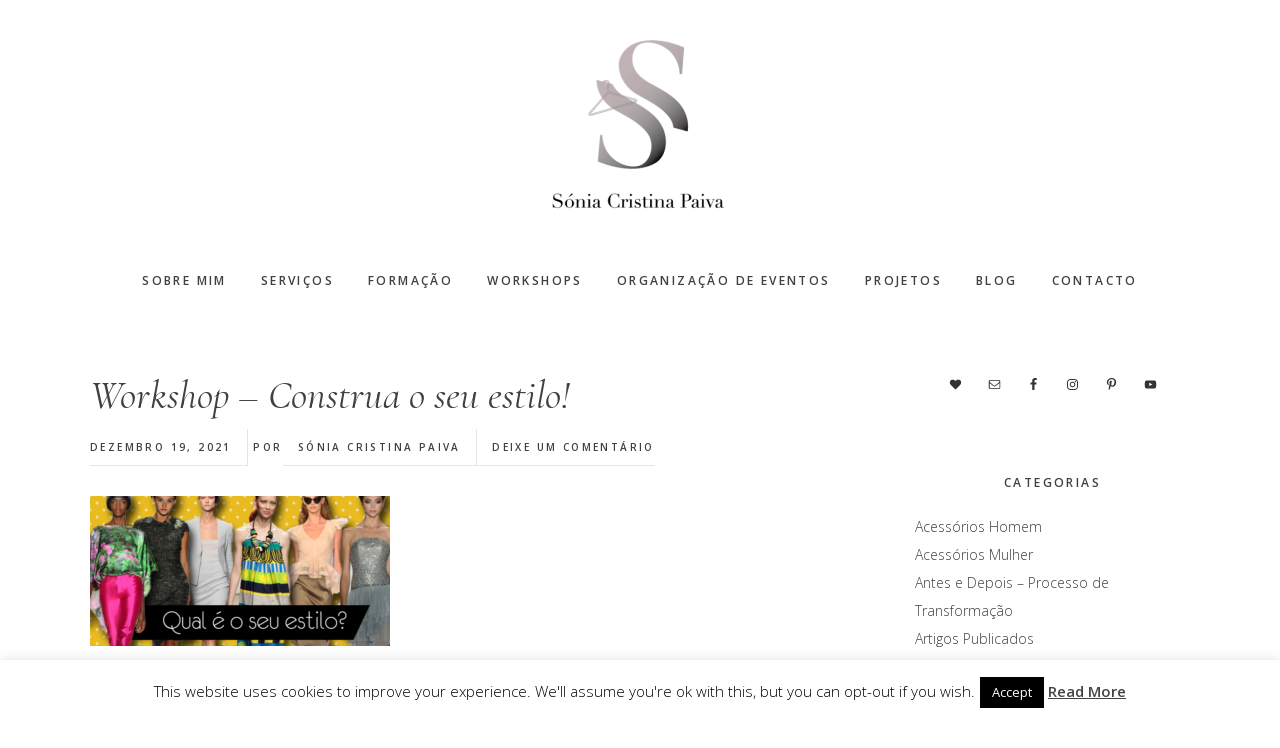

--- FILE ---
content_type: text/html; charset=UTF-8
request_url: https://soniacristinapaiva.com/workshops/estilo-01/
body_size: 13111
content:
<!DOCTYPE html>
<html lang="pt-PT">
<head >
<meta charset="UTF-8" />
<meta name="viewport" content="width=device-width, initial-scale=1" />
<meta name='robots' content='index, follow, max-image-preview:large, max-snippet:-1, max-video-preview:-1' />

	<!-- This site is optimized with the Yoast SEO plugin v26.6 - https://yoast.com/wordpress/plugins/seo/ -->
	<title>Workshop - Construa o seu estilo! - Sónia Cristina Paiva</title><link rel="preload" as="style" href="https://fonts.googleapis.com/css?family=Open%20Sans%3A300%2C400%2C500%2C600%2C700%2C800%7CCormorant%3A400%2C400i%2C700%2C700i%7COpen%20Sans%3A300%2C300i%2C600%2C600i%2C700%2C700i&#038;display=swap" /><link rel="stylesheet" href="https://fonts.googleapis.com/css?family=Open%20Sans%3A300%2C400%2C500%2C600%2C700%2C800%7CCormorant%3A400%2C400i%2C700%2C700i%7COpen%20Sans%3A300%2C300i%2C600%2C600i%2C700%2C700i&#038;display=swap" media="print" onload="this.media='all'" /><noscript><link rel="stylesheet" href="https://fonts.googleapis.com/css?family=Open%20Sans%3A300%2C400%2C500%2C600%2C700%2C800%7CCormorant%3A400%2C400i%2C700%2C700i%7COpen%20Sans%3A300%2C300i%2C600%2C600i%2C700%2C700i&#038;display=swap" /></noscript>
	<link rel="canonical" href="https://soniacristinapaiva.com/workshops/estilo-01/" />
	<meta property="og:locale" content="pt_PT" />
	<meta property="og:type" content="article" />
	<meta property="og:title" content="Workshop - Construa o seu estilo! - Sónia Cristina Paiva" />
	<meta property="og:description" content="Sónia Cristina Paiva" />
	<meta property="og:url" content="https://soniacristinapaiva.com/workshops/estilo-01/" />
	<meta property="og:site_name" content="Sónia Cristina Paiva" />
	<meta property="article:publisher" content="https://www.facebook.com/soniacristinapaivaconsultoraimagem" />
	<meta property="article:modified_time" content="2021-12-20T17:35:29+00:00" />
	<meta property="og:image" content="https://soniacristinapaiva.com/workshops/estilo-01" />
	<meta property="og:image:width" content="640" />
	<meta property="og:image:height" content="320" />
	<meta property="og:image:type" content="image/png" />
	<meta name="twitter:card" content="summary_large_image" />
	<script type="application/ld+json" class="yoast-schema-graph">{"@context":"https://schema.org","@graph":[{"@type":"WebPage","@id":"https://soniacristinapaiva.com/workshops/estilo-01/","url":"https://soniacristinapaiva.com/workshops/estilo-01/","name":"Workshop - Construa o seu estilo! - Sónia Cristina Paiva","isPartOf":{"@id":"https://soniacristinapaiva.com/#website"},"primaryImageOfPage":{"@id":"https://soniacristinapaiva.com/workshops/estilo-01/#primaryimage"},"image":{"@id":"https://soniacristinapaiva.com/workshops/estilo-01/#primaryimage"},"thumbnailUrl":"https://soniacristinapaiva.com/wpson/wp-content/uploads/2021/12/estilo-01.png","datePublished":"2021-12-19T23:16:01+00:00","dateModified":"2021-12-20T17:35:29+00:00","breadcrumb":{"@id":"https://soniacristinapaiva.com/workshops/estilo-01/#breadcrumb"},"inLanguage":"pt-PT","potentialAction":[{"@type":"ReadAction","target":["https://soniacristinapaiva.com/workshops/estilo-01/"]}]},{"@type":"ImageObject","inLanguage":"pt-PT","@id":"https://soniacristinapaiva.com/workshops/estilo-01/#primaryimage","url":"https://soniacristinapaiva.com/wpson/wp-content/uploads/2021/12/estilo-01.png","contentUrl":"https://soniacristinapaiva.com/wpson/wp-content/uploads/2021/12/estilo-01.png","width":640,"height":320},{"@type":"BreadcrumbList","@id":"https://soniacristinapaiva.com/workshops/estilo-01/#breadcrumb","itemListElement":[{"@type":"ListItem","position":1,"name":"Início","item":"https://soniacristinapaiva.com/"},{"@type":"ListItem","position":2,"name":"Workshops","item":"https://soniacristinapaiva.com/workshops/"},{"@type":"ListItem","position":3,"name":"Workshop &#8211; Construa o seu estilo!"}]},{"@type":"WebSite","@id":"https://soniacristinapaiva.com/#website","url":"https://soniacristinapaiva.com/","name":"Sónia Cristina Paiva","description":"Consultoria de Imagem e Marketing Pessoal","potentialAction":[{"@type":"SearchAction","target":{"@type":"EntryPoint","urlTemplate":"https://soniacristinapaiva.com/?s={search_term_string}"},"query-input":{"@type":"PropertyValueSpecification","valueRequired":true,"valueName":"search_term_string"}}],"inLanguage":"pt-PT"}]}</script>
	<!-- / Yoast SEO plugin. -->


<link rel='dns-prefetch' href='//www.googletagmanager.com' />
<link rel='dns-prefetch' href='//code.ionicframework.com' />
<link rel='dns-prefetch' href='//fonts.googleapis.com' />
<link href='https://fonts.gstatic.com' crossorigin rel='preconnect' />
<link rel="alternate" type="application/rss+xml" title="Sónia Cristina Paiva &raquo; Feed" href="https://soniacristinapaiva.com/feed/" />
<link rel="alternate" type="application/rss+xml" title="Sónia Cristina Paiva &raquo; Feed de comentários" href="https://soniacristinapaiva.com/comments/feed/" />
<link rel="alternate" type="application/rss+xml" title="Feed de comentários de Sónia Cristina Paiva &raquo; Workshop &#8211; Construa o seu estilo!" href="https://soniacristinapaiva.com/workshops/estilo-01/feed/" />
<link rel="alternate" title="oEmbed (JSON)" type="application/json+oembed" href="https://soniacristinapaiva.com/wp-json/oembed/1.0/embed?url=https%3A%2F%2Fsoniacristinapaiva.com%2Fworkshops%2Festilo-01%2F" />
<link rel="alternate" title="oEmbed (XML)" type="text/xml+oembed" href="https://soniacristinapaiva.com/wp-json/oembed/1.0/embed?url=https%3A%2F%2Fsoniacristinapaiva.com%2Fworkshops%2Festilo-01%2F&#038;format=xml" />
<style id='wp-img-auto-sizes-contain-inline-css' type='text/css'>
img:is([sizes=auto i],[sizes^="auto," i]){contain-intrinsic-size:3000px 1500px}
/*# sourceURL=wp-img-auto-sizes-contain-inline-css */
</style>

<link rel='stylesheet' id='twb-global-css' href='https://soniacristinapaiva.com/wpson/wp-content/plugins/wd-instagram-feed/booster/assets/css/global.css?ver=1.0.0' type='text/css' media='all' />
<link rel='stylesheet' id='genesis-simple-share-plugin-css-css' href='https://soniacristinapaiva.com/wpson/wp-content/plugins/genesis-simple-share/assets/css/share.min.css?ver=0.1.0' type='text/css' media='all' />
<link rel='stylesheet' id='genesis-simple-share-genericons-css-css' href='https://soniacristinapaiva.com/wpson/wp-content/plugins/genesis-simple-share/assets/css/genericons.min.css?ver=0.1.0' type='text/css' media='all' />
<link rel='stylesheet' id='gallery-pro-css' href='https://soniacristinapaiva.com/wpson/wp-content/themes/gallery-pro/style.css?ver=1.1' type='text/css' media='all' />
<style id='wp-emoji-styles-inline-css' type='text/css'>

	img.wp-smiley, img.emoji {
		display: inline !important;
		border: none !important;
		box-shadow: none !important;
		height: 1em !important;
		width: 1em !important;
		margin: 0 0.07em !important;
		vertical-align: -0.1em !important;
		background: none !important;
		padding: 0 !important;
	}
/*# sourceURL=wp-emoji-styles-inline-css */
</style>
<style id='wp-block-library-inline-css' type='text/css'>
:root{--wp-block-synced-color:#7a00df;--wp-block-synced-color--rgb:122,0,223;--wp-bound-block-color:var(--wp-block-synced-color);--wp-editor-canvas-background:#ddd;--wp-admin-theme-color:#007cba;--wp-admin-theme-color--rgb:0,124,186;--wp-admin-theme-color-darker-10:#006ba1;--wp-admin-theme-color-darker-10--rgb:0,107,160.5;--wp-admin-theme-color-darker-20:#005a87;--wp-admin-theme-color-darker-20--rgb:0,90,135;--wp-admin-border-width-focus:2px}@media (min-resolution:192dpi){:root{--wp-admin-border-width-focus:1.5px}}.wp-element-button{cursor:pointer}:root .has-very-light-gray-background-color{background-color:#eee}:root .has-very-dark-gray-background-color{background-color:#313131}:root .has-very-light-gray-color{color:#eee}:root .has-very-dark-gray-color{color:#313131}:root .has-vivid-green-cyan-to-vivid-cyan-blue-gradient-background{background:linear-gradient(135deg,#00d084,#0693e3)}:root .has-purple-crush-gradient-background{background:linear-gradient(135deg,#34e2e4,#4721fb 50%,#ab1dfe)}:root .has-hazy-dawn-gradient-background{background:linear-gradient(135deg,#faaca8,#dad0ec)}:root .has-subdued-olive-gradient-background{background:linear-gradient(135deg,#fafae1,#67a671)}:root .has-atomic-cream-gradient-background{background:linear-gradient(135deg,#fdd79a,#004a59)}:root .has-nightshade-gradient-background{background:linear-gradient(135deg,#330968,#31cdcf)}:root .has-midnight-gradient-background{background:linear-gradient(135deg,#020381,#2874fc)}:root{--wp--preset--font-size--normal:16px;--wp--preset--font-size--huge:42px}.has-regular-font-size{font-size:1em}.has-larger-font-size{font-size:2.625em}.has-normal-font-size{font-size:var(--wp--preset--font-size--normal)}.has-huge-font-size{font-size:var(--wp--preset--font-size--huge)}.has-text-align-center{text-align:center}.has-text-align-left{text-align:left}.has-text-align-right{text-align:right}.has-fit-text{white-space:nowrap!important}#end-resizable-editor-section{display:none}.aligncenter{clear:both}.items-justified-left{justify-content:flex-start}.items-justified-center{justify-content:center}.items-justified-right{justify-content:flex-end}.items-justified-space-between{justify-content:space-between}.screen-reader-text{border:0;clip-path:inset(50%);height:1px;margin:-1px;overflow:hidden;padding:0;position:absolute;width:1px;word-wrap:normal!important}.screen-reader-text:focus{background-color:#ddd;clip-path:none;color:#444;display:block;font-size:1em;height:auto;left:5px;line-height:normal;padding:15px 23px 14px;text-decoration:none;top:5px;width:auto;z-index:100000}html :where(.has-border-color){border-style:solid}html :where([style*=border-top-color]){border-top-style:solid}html :where([style*=border-right-color]){border-right-style:solid}html :where([style*=border-bottom-color]){border-bottom-style:solid}html :where([style*=border-left-color]){border-left-style:solid}html :where([style*=border-width]){border-style:solid}html :where([style*=border-top-width]){border-top-style:solid}html :where([style*=border-right-width]){border-right-style:solid}html :where([style*=border-bottom-width]){border-bottom-style:solid}html :where([style*=border-left-width]){border-left-style:solid}html :where(img[class*=wp-image-]){height:auto;max-width:100%}:where(figure){margin:0 0 1em}html :where(.is-position-sticky){--wp-admin--admin-bar--position-offset:var(--wp-admin--admin-bar--height,0px)}@media screen and (max-width:600px){html :where(.is-position-sticky){--wp-admin--admin-bar--position-offset:0px}}

/*# sourceURL=wp-block-library-inline-css */
</style><style id='global-styles-inline-css' type='text/css'>
:root{--wp--preset--aspect-ratio--square: 1;--wp--preset--aspect-ratio--4-3: 4/3;--wp--preset--aspect-ratio--3-4: 3/4;--wp--preset--aspect-ratio--3-2: 3/2;--wp--preset--aspect-ratio--2-3: 2/3;--wp--preset--aspect-ratio--16-9: 16/9;--wp--preset--aspect-ratio--9-16: 9/16;--wp--preset--color--black: #000000;--wp--preset--color--cyan-bluish-gray: #abb8c3;--wp--preset--color--white: #ffffff;--wp--preset--color--pale-pink: #f78da7;--wp--preset--color--vivid-red: #cf2e2e;--wp--preset--color--luminous-vivid-orange: #ff6900;--wp--preset--color--luminous-vivid-amber: #fcb900;--wp--preset--color--light-green-cyan: #7bdcb5;--wp--preset--color--vivid-green-cyan: #00d084;--wp--preset--color--pale-cyan-blue: #8ed1fc;--wp--preset--color--vivid-cyan-blue: #0693e3;--wp--preset--color--vivid-purple: #9b51e0;--wp--preset--gradient--vivid-cyan-blue-to-vivid-purple: linear-gradient(135deg,rgb(6,147,227) 0%,rgb(155,81,224) 100%);--wp--preset--gradient--light-green-cyan-to-vivid-green-cyan: linear-gradient(135deg,rgb(122,220,180) 0%,rgb(0,208,130) 100%);--wp--preset--gradient--luminous-vivid-amber-to-luminous-vivid-orange: linear-gradient(135deg,rgb(252,185,0) 0%,rgb(255,105,0) 100%);--wp--preset--gradient--luminous-vivid-orange-to-vivid-red: linear-gradient(135deg,rgb(255,105,0) 0%,rgb(207,46,46) 100%);--wp--preset--gradient--very-light-gray-to-cyan-bluish-gray: linear-gradient(135deg,rgb(238,238,238) 0%,rgb(169,184,195) 100%);--wp--preset--gradient--cool-to-warm-spectrum: linear-gradient(135deg,rgb(74,234,220) 0%,rgb(151,120,209) 20%,rgb(207,42,186) 40%,rgb(238,44,130) 60%,rgb(251,105,98) 80%,rgb(254,248,76) 100%);--wp--preset--gradient--blush-light-purple: linear-gradient(135deg,rgb(255,206,236) 0%,rgb(152,150,240) 100%);--wp--preset--gradient--blush-bordeaux: linear-gradient(135deg,rgb(254,205,165) 0%,rgb(254,45,45) 50%,rgb(107,0,62) 100%);--wp--preset--gradient--luminous-dusk: linear-gradient(135deg,rgb(255,203,112) 0%,rgb(199,81,192) 50%,rgb(65,88,208) 100%);--wp--preset--gradient--pale-ocean: linear-gradient(135deg,rgb(255,245,203) 0%,rgb(182,227,212) 50%,rgb(51,167,181) 100%);--wp--preset--gradient--electric-grass: linear-gradient(135deg,rgb(202,248,128) 0%,rgb(113,206,126) 100%);--wp--preset--gradient--midnight: linear-gradient(135deg,rgb(2,3,129) 0%,rgb(40,116,252) 100%);--wp--preset--font-size--small: 13px;--wp--preset--font-size--medium: 20px;--wp--preset--font-size--large: 36px;--wp--preset--font-size--x-large: 42px;--wp--preset--spacing--20: 0.44rem;--wp--preset--spacing--30: 0.67rem;--wp--preset--spacing--40: 1rem;--wp--preset--spacing--50: 1.5rem;--wp--preset--spacing--60: 2.25rem;--wp--preset--spacing--70: 3.38rem;--wp--preset--spacing--80: 5.06rem;--wp--preset--shadow--natural: 6px 6px 9px rgba(0, 0, 0, 0.2);--wp--preset--shadow--deep: 12px 12px 50px rgba(0, 0, 0, 0.4);--wp--preset--shadow--sharp: 6px 6px 0px rgba(0, 0, 0, 0.2);--wp--preset--shadow--outlined: 6px 6px 0px -3px rgb(255, 255, 255), 6px 6px rgb(0, 0, 0);--wp--preset--shadow--crisp: 6px 6px 0px rgb(0, 0, 0);}:where(.is-layout-flex){gap: 0.5em;}:where(.is-layout-grid){gap: 0.5em;}body .is-layout-flex{display: flex;}.is-layout-flex{flex-wrap: wrap;align-items: center;}.is-layout-flex > :is(*, div){margin: 0;}body .is-layout-grid{display: grid;}.is-layout-grid > :is(*, div){margin: 0;}:where(.wp-block-columns.is-layout-flex){gap: 2em;}:where(.wp-block-columns.is-layout-grid){gap: 2em;}:where(.wp-block-post-template.is-layout-flex){gap: 1.25em;}:where(.wp-block-post-template.is-layout-grid){gap: 1.25em;}.has-black-color{color: var(--wp--preset--color--black) !important;}.has-cyan-bluish-gray-color{color: var(--wp--preset--color--cyan-bluish-gray) !important;}.has-white-color{color: var(--wp--preset--color--white) !important;}.has-pale-pink-color{color: var(--wp--preset--color--pale-pink) !important;}.has-vivid-red-color{color: var(--wp--preset--color--vivid-red) !important;}.has-luminous-vivid-orange-color{color: var(--wp--preset--color--luminous-vivid-orange) !important;}.has-luminous-vivid-amber-color{color: var(--wp--preset--color--luminous-vivid-amber) !important;}.has-light-green-cyan-color{color: var(--wp--preset--color--light-green-cyan) !important;}.has-vivid-green-cyan-color{color: var(--wp--preset--color--vivid-green-cyan) !important;}.has-pale-cyan-blue-color{color: var(--wp--preset--color--pale-cyan-blue) !important;}.has-vivid-cyan-blue-color{color: var(--wp--preset--color--vivid-cyan-blue) !important;}.has-vivid-purple-color{color: var(--wp--preset--color--vivid-purple) !important;}.has-black-background-color{background-color: var(--wp--preset--color--black) !important;}.has-cyan-bluish-gray-background-color{background-color: var(--wp--preset--color--cyan-bluish-gray) !important;}.has-white-background-color{background-color: var(--wp--preset--color--white) !important;}.has-pale-pink-background-color{background-color: var(--wp--preset--color--pale-pink) !important;}.has-vivid-red-background-color{background-color: var(--wp--preset--color--vivid-red) !important;}.has-luminous-vivid-orange-background-color{background-color: var(--wp--preset--color--luminous-vivid-orange) !important;}.has-luminous-vivid-amber-background-color{background-color: var(--wp--preset--color--luminous-vivid-amber) !important;}.has-light-green-cyan-background-color{background-color: var(--wp--preset--color--light-green-cyan) !important;}.has-vivid-green-cyan-background-color{background-color: var(--wp--preset--color--vivid-green-cyan) !important;}.has-pale-cyan-blue-background-color{background-color: var(--wp--preset--color--pale-cyan-blue) !important;}.has-vivid-cyan-blue-background-color{background-color: var(--wp--preset--color--vivid-cyan-blue) !important;}.has-vivid-purple-background-color{background-color: var(--wp--preset--color--vivid-purple) !important;}.has-black-border-color{border-color: var(--wp--preset--color--black) !important;}.has-cyan-bluish-gray-border-color{border-color: var(--wp--preset--color--cyan-bluish-gray) !important;}.has-white-border-color{border-color: var(--wp--preset--color--white) !important;}.has-pale-pink-border-color{border-color: var(--wp--preset--color--pale-pink) !important;}.has-vivid-red-border-color{border-color: var(--wp--preset--color--vivid-red) !important;}.has-luminous-vivid-orange-border-color{border-color: var(--wp--preset--color--luminous-vivid-orange) !important;}.has-luminous-vivid-amber-border-color{border-color: var(--wp--preset--color--luminous-vivid-amber) !important;}.has-light-green-cyan-border-color{border-color: var(--wp--preset--color--light-green-cyan) !important;}.has-vivid-green-cyan-border-color{border-color: var(--wp--preset--color--vivid-green-cyan) !important;}.has-pale-cyan-blue-border-color{border-color: var(--wp--preset--color--pale-cyan-blue) !important;}.has-vivid-cyan-blue-border-color{border-color: var(--wp--preset--color--vivid-cyan-blue) !important;}.has-vivid-purple-border-color{border-color: var(--wp--preset--color--vivid-purple) !important;}.has-vivid-cyan-blue-to-vivid-purple-gradient-background{background: var(--wp--preset--gradient--vivid-cyan-blue-to-vivid-purple) !important;}.has-light-green-cyan-to-vivid-green-cyan-gradient-background{background: var(--wp--preset--gradient--light-green-cyan-to-vivid-green-cyan) !important;}.has-luminous-vivid-amber-to-luminous-vivid-orange-gradient-background{background: var(--wp--preset--gradient--luminous-vivid-amber-to-luminous-vivid-orange) !important;}.has-luminous-vivid-orange-to-vivid-red-gradient-background{background: var(--wp--preset--gradient--luminous-vivid-orange-to-vivid-red) !important;}.has-very-light-gray-to-cyan-bluish-gray-gradient-background{background: var(--wp--preset--gradient--very-light-gray-to-cyan-bluish-gray) !important;}.has-cool-to-warm-spectrum-gradient-background{background: var(--wp--preset--gradient--cool-to-warm-spectrum) !important;}.has-blush-light-purple-gradient-background{background: var(--wp--preset--gradient--blush-light-purple) !important;}.has-blush-bordeaux-gradient-background{background: var(--wp--preset--gradient--blush-bordeaux) !important;}.has-luminous-dusk-gradient-background{background: var(--wp--preset--gradient--luminous-dusk) !important;}.has-pale-ocean-gradient-background{background: var(--wp--preset--gradient--pale-ocean) !important;}.has-electric-grass-gradient-background{background: var(--wp--preset--gradient--electric-grass) !important;}.has-midnight-gradient-background{background: var(--wp--preset--gradient--midnight) !important;}.has-small-font-size{font-size: var(--wp--preset--font-size--small) !important;}.has-medium-font-size{font-size: var(--wp--preset--font-size--medium) !important;}.has-large-font-size{font-size: var(--wp--preset--font-size--large) !important;}.has-x-large-font-size{font-size: var(--wp--preset--font-size--x-large) !important;}
/*# sourceURL=global-styles-inline-css */
</style>

<style id='classic-theme-styles-inline-css' type='text/css'>
/*! This file is auto-generated */
.wp-block-button__link{color:#fff;background-color:#32373c;border-radius:9999px;box-shadow:none;text-decoration:none;padding:calc(.667em + 2px) calc(1.333em + 2px);font-size:1.125em}.wp-block-file__button{background:#32373c;color:#fff;text-decoration:none}
/*# sourceURL=/wp-includes/css/classic-themes.min.css */
</style>
<link rel='stylesheet' id='cookie-law-info-css' href='https://soniacristinapaiva.com/wpson/wp-content/plugins/cookie-law-info/legacy/public/css/cookie-law-info-public.css?ver=3.3.9.1' type='text/css' media='all' />
<link rel='stylesheet' id='cookie-law-info-gdpr-css' href='https://soniacristinapaiva.com/wpson/wp-content/plugins/cookie-law-info/legacy/public/css/cookie-law-info-gdpr.css?ver=3.3.9.1' type='text/css' media='all' />
<link rel='stylesheet' id='ionicons-css' href='//code.ionicframework.com/ionicons/2.0.1/css/ionicons.min.css?ver=1.1' type='text/css' media='all' />

<link rel='stylesheet' id='simple-social-icons-font-css' href='https://soniacristinapaiva.com/wpson/wp-content/plugins/simple-social-icons/css/style.css?ver=4.0.0' type='text/css' media='all' />
<link rel='stylesheet' id='jmig_stylesheet_layout-css' href='https://soniacristinapaiva.com/wpson/wp-content/plugins/jquery-masonry-image-gallery/styles/jmig-masonry-layout.css?ver=3.0.2' type='text/css' media='all' />
<link rel='stylesheet' id='jmig_stylesheet-css' href='https://soniacristinapaiva.com/wpson/wp-content/plugins/jquery-masonry-image-gallery/styles/jmig-masonry-v3-animation.css?ver=3.0.2' type='text/css' media='all' />
<style id='jmig_stylesheet-inline-css' type='text/css'>
.gallery-item:not(.emoji), .gallery-item img:not(.emoji), gallery-item a:not(.emoji) { width: 150px !important; max-width: 150px !important; min-width: 150px !important; }
.gallery-item {margin: 1px !important}
/*# sourceURL=jmig_stylesheet-inline-css */
</style>
<link rel='stylesheet' id='jmig_captions-css' href='https://soniacristinapaiva.com/wpson/wp-content/plugins/jquery-masonry-image-gallery/styles/jmig-maosnry-v3-captions.css?ver=3.0.2' type='text/css' media='all' />
<script type="text/javascript" src="https://soniacristinapaiva.com/wpson/wp-includes/js/jquery/jquery.min.js?ver=3.7.1" id="jquery-core-js"></script>
<script type="text/javascript" src="https://soniacristinapaiva.com/wpson/wp-includes/js/jquery/jquery-migrate.min.js?ver=3.4.1" id="jquery-migrate-js"></script>
<script type="text/javascript" src="https://soniacristinapaiva.com/wpson/wp-content/plugins/wd-instagram-feed/booster/assets/js/circle-progress.js?ver=1.2.2" id="twb-circle-js"></script>
<script type="text/javascript" id="twb-global-js-extra">
/* <![CDATA[ */
var twb = {"nonce":"5a708c2cd9","ajax_url":"https://soniacristinapaiva.com/wpson/wp-admin/admin-ajax.php","plugin_url":"https://soniacristinapaiva.com/wpson/wp-content/plugins/wd-instagram-feed/booster","href":"https://soniacristinapaiva.com/wpson/wp-admin/admin.php?page=twb_instagram-feed"};
var twb = {"nonce":"5a708c2cd9","ajax_url":"https://soniacristinapaiva.com/wpson/wp-admin/admin-ajax.php","plugin_url":"https://soniacristinapaiva.com/wpson/wp-content/plugins/wd-instagram-feed/booster","href":"https://soniacristinapaiva.com/wpson/wp-admin/admin.php?page=twb_instagram-feed"};
//# sourceURL=twb-global-js-extra
/* ]]> */
</script>
<script type="text/javascript" src="https://soniacristinapaiva.com/wpson/wp-content/plugins/wd-instagram-feed/booster/assets/js/global.js?ver=1.0.0" id="twb-global-js"></script>
<script type="text/javascript" src="https://soniacristinapaiva.com/wpson/wp-content/plugins/genesis-simple-share/assets/js/sharrre/jquery.sharrre.min.js?ver=0.1.0" id="genesis-simple-share-plugin-js-js"></script>
<script type="text/javascript" src="https://soniacristinapaiva.com/wpson/wp-content/plugins/genesis-simple-share/assets/js/waypoints.min.js?ver=0.1.0" id="genesis-simple-share-waypoint-js-js"></script>
<script type="text/javascript" id="cookie-law-info-js-extra">
/* <![CDATA[ */
var Cli_Data = {"nn_cookie_ids":[],"cookielist":[],"non_necessary_cookies":[],"ccpaEnabled":"","ccpaRegionBased":"","ccpaBarEnabled":"","strictlyEnabled":["necessary","obligatoire"],"ccpaType":"gdpr","js_blocking":"","custom_integration":"","triggerDomRefresh":"","secure_cookies":""};
var cli_cookiebar_settings = {"animate_speed_hide":"500","animate_speed_show":"500","background":"#fff","border":"#444","border_on":"","button_1_button_colour":"#000","button_1_button_hover":"#000000","button_1_link_colour":"#fff","button_1_as_button":"1","button_1_new_win":"","button_2_button_colour":"#333","button_2_button_hover":"#292929","button_2_link_colour":"#444","button_2_as_button":"","button_2_hidebar":"","button_3_button_colour":"#000","button_3_button_hover":"#000000","button_3_link_colour":"#fff","button_3_as_button":"1","button_3_new_win":"","button_4_button_colour":"#000","button_4_button_hover":"#000000","button_4_link_colour":"#fff","button_4_as_button":"1","button_7_button_colour":"#61a229","button_7_button_hover":"#4e8221","button_7_link_colour":"#fff","button_7_as_button":"1","button_7_new_win":"","font_family":"inherit","header_fix":"","notify_animate_hide":"1","notify_animate_show":"","notify_div_id":"#cookie-law-info-bar","notify_position_horizontal":"right","notify_position_vertical":"bottom","scroll_close":"","scroll_close_reload":"","accept_close_reload":"","reject_close_reload":"","showagain_tab":"1","showagain_background":"#fff","showagain_border":"#000","showagain_div_id":"#cookie-law-info-again","showagain_x_position":"100px","text":"#000","show_once_yn":"","show_once":"10000","logging_on":"","as_popup":"","popup_overlay":"1","bar_heading_text":"","cookie_bar_as":"banner","popup_showagain_position":"bottom-right","widget_position":"left"};
var log_object = {"ajax_url":"https://soniacristinapaiva.com/wpson/wp-admin/admin-ajax.php"};
//# sourceURL=cookie-law-info-js-extra
/* ]]> */
</script>
<script type="text/javascript" src="https://soniacristinapaiva.com/wpson/wp-content/plugins/cookie-law-info/legacy/public/js/cookie-law-info-public.js?ver=3.3.9.1" id="cookie-law-info-js"></script>
<script type="text/javascript" src="https://soniacristinapaiva.com/wpson/wp-content/themes/gallery-pro/js/jquery.fitvids.js?ver=1.1" id="fitvids-js"></script>
<script type="text/javascript" src="https://soniacristinapaiva.com/wpson/wp-content/themes/gallery-pro/js/global.js?ver=1.1" id="bbs-global-js"></script>
<script type="text/javascript" src="https://soniacristinapaiva.com/wpson/wp-content/themes/gallery-pro/js/headhesive.min.js?ver=1.1" id="bbs-headhesive-js"></script>
<script type="text/javascript" src="https://soniacristinapaiva.com/wpson/wp-content/themes/gallery-pro/js/responsive-menu.js?ver=1.1" id="bbs-responsive-menu-js"></script>

<!-- Google tag (gtag.js) snippet added by Site Kit -->
<!-- Google Analytics snippet added by Site Kit -->
<script type="text/javascript" src="https://www.googletagmanager.com/gtag/js?id=G-NYX1FRB70E" id="google_gtagjs-js" async></script>
<script type="text/javascript" id="google_gtagjs-js-after">
/* <![CDATA[ */
window.dataLayer = window.dataLayer || [];function gtag(){dataLayer.push(arguments);}
gtag("set","linker",{"domains":["soniacristinapaiva.com"]});
gtag("js", new Date());
gtag("set", "developer_id.dZTNiMT", true);
gtag("config", "G-NYX1FRB70E");
//# sourceURL=google_gtagjs-js-after
/* ]]> */
</script>
<link rel="https://api.w.org/" href="https://soniacristinapaiva.com/wp-json/" /><link rel="alternate" title="JSON" type="application/json" href="https://soniacristinapaiva.com/wp-json/wp/v2/media/4612" /><link rel="EditURI" type="application/rsd+xml" title="RSD" href="https://soniacristinapaiva.com/wpson/xmlrpc.php?rsd" />
<meta name="generator" content="WordPress 6.9" />
<link rel='shortlink' href='https://soniacristinapaiva.com/?p=4612' />
<meta name="generator" content="Site Kit by Google 1.168.0" /><link rel="icon" href="https://soniacristinapaiva.com/wpson/wp-content/themes/genesis/images/favicon.ico" />
<link rel="pingback" href="https://soniacristinapaiva.com/wpson/xmlrpc.php" />
<script>
  (function(i,s,o,g,r,a,m){i['GoogleAnalyticsObject']=r;i[r]=i[r]||function(){
  (i[r].q=i[r].q||[]).push(arguments)},i[r].l=1*new Date();a=s.createElement(o),
  m=s.getElementsByTagName(o)[0];a.async=1;a.src=g;m.parentNode.insertBefore(a,m)
  })(window,document,'script','https://www.google-analytics.com/analytics.js','ga');

  ga('create', 'UA-91889556-1', 'auto');
  ga('send', 'pageview');

</script><style type="text/css">.site-title a { background: url(https://soniacristinapaiva.com/wpson/wp-content/uploads/2018/08/cropped-scplogo.png) no-repeat !important; }</style>

<!-- Google AdSense meta tags added by Site Kit -->
<meta name="google-adsense-platform-account" content="ca-host-pub-2644536267352236">
<meta name="google-adsense-platform-domain" content="sitekit.withgoogle.com">
<!-- End Google AdSense meta tags added by Site Kit -->
<noscript><style id="rocket-lazyload-nojs-css">.rll-youtube-player, [data-lazy-src]{display:none !important;}</style></noscript></head>
<body class="attachment wp-singular attachment-template-default attachmentid-4612 attachment-png wp-theme-genesis wp-child-theme-gallery-pro custom-header header-image header-full-width content-sidebar genesis-breadcrumbs-hidden genesis-footer-widgets-visible"><div class="site-container"><ul class="genesis-skip-link"><li><a href="#genesis-content" class="screen-reader-shortcut"> Skip to main content</a></li><li><a href="#genesis-sidebar-primary" class="screen-reader-shortcut"> Saltar para a barra lateral principal</a></li><li><a href="#genesis-footer-widgets" class="screen-reader-shortcut"> Saltar para o rodapé</a></li></ul><header class="site-header"><div class="wrap"><div class="title-area"><p class="site-title"><a href="https://soniacristinapaiva.com/">Sónia Cristina Paiva</a></p></div><nav class="nav-secondary" aria-label="Secondary"><div class="wrap"><ul id="menu-menu-principal" class="menu genesis-nav-menu menu-secondary js-superfish"><li id="menu-item-619" class="menu-item menu-item-type-post_type menu-item-object-page menu-item-619"><a href="https://soniacristinapaiva.com/sobre-mim/"><span >Sobre mim</span></a></li>
<li id="menu-item-647" class="menu-item menu-item-type-post_type menu-item-object-page menu-item-has-children menu-item-647"><a href="https://soniacristinapaiva.com/servicos/"><span >Serviços</span></a>
<ul class="sub-menu">
	<li id="menu-item-857" class="menu-item menu-item-type-post_type menu-item-object-page menu-item-857"><a href="https://soniacristinapaiva.com/consultoria-imagem-homem/"><span >Consultoria de Imagem – Homem</span></a></li>
	<li id="menu-item-856" class="menu-item menu-item-type-post_type menu-item-object-page menu-item-856"><a href="https://soniacristinapaiva.com/consultoria-imagem-mulher/"><span >Consultoria de Imagem – Mulher</span></a></li>
	<li id="menu-item-2285" class="menu-item menu-item-type-post_type menu-item-object-page menu-item-2285"><a href="https://soniacristinapaiva.com/consultoria-imagem-atendimento-online/"><span >Consultoria de Imagem – Atendimento Online</span></a></li>
	<li id="menu-item-3922" class="menu-item menu-item-type-post_type menu-item-object-page menu-item-3922"><a href="https://soniacristinapaiva.com/analise-de-coloracao-pessoal-e-morfologia-facial/"><span >Análise de Coloração Pessoal e Morfologia Facial</span></a></li>
	<li id="menu-item-854" class="menu-item menu-item-type-post_type menu-item-object-page menu-item-854"><a href="https://soniacristinapaiva.com/organizacao-de-guarda-roupa/"><span >Organização de Guarda Roupa</span></a></li>
	<li id="menu-item-855" class="menu-item menu-item-type-post_type menu-item-object-page menu-item-855"><a href="https://soniacristinapaiva.com/personal-shopper/"><span >Personal Shopper</span></a></li>
	<li id="menu-item-1816" class="menu-item menu-item-type-post_type menu-item-object-page menu-item-1816"><a href="https://soniacristinapaiva.com/consultoria-imagem-contexto-trabalho/"><span >Consultoria de Imagem em contexto de trabalho</span></a></li>
	<li id="menu-item-4882" class="menu-item menu-item-type-post_type menu-item-object-page menu-item-4882"><a href="https://soniacristinapaiva.com/servicos-styling/"><span >Serviços de Styling</span></a></li>
	<li id="menu-item-1860" class="menu-item menu-item-type-post_type menu-item-object-page menu-item-1860"><a href="https://soniacristinapaiva.com/ocasioes-especiais/"><span >Ocasiões Especiais</span></a></li>
	<li id="menu-item-2103" class="menu-item menu-item-type-post_type menu-item-object-page menu-item-2103"><a href="https://soniacristinapaiva.com/private-sales-consultoria-de-imagem/"><span >Private Sales</span></a></li>
</ul>
</li>
<li id="menu-item-3654" class="menu-item menu-item-type-post_type menu-item-object-page menu-item-has-children menu-item-3654"><a href="https://soniacristinapaiva.com/formacao-2/"><span >Formação</span></a>
<ul class="sub-menu">
	<li id="menu-item-2409" class="menu-item menu-item-type-post_type menu-item-object-page menu-item-2409"><a href="https://soniacristinapaiva.com/consultoria-em-marketing-pessoal/"><span >Consultoria em Marketing Pessoal</span></a></li>
	<li id="menu-item-2318" class="menu-item menu-item-type-post_type menu-item-object-page menu-item-2318"><a href="https://soniacristinapaiva.com/estrategias-de-coaching-e-marketing-pessoal-aplicadas-na-gestao-de-imagem-planeamento-de-carreira-e-posicionamento/"><span >Estratégias de coaching e marketing pessoal aplicadas na gestão da imagem, planeamento de carreira e posicionamento</span></a></li>
	<li id="menu-item-4598" class="menu-item menu-item-type-post_type menu-item-object-page menu-item-4598"><a href="https://soniacristinapaiva.com/imagem-protocolo-e-organizacao-de-eventos/"><span >Imagem, Protocolo e Organização de Eventos</span></a></li>
	<li id="menu-item-3645" class="menu-item menu-item-type-post_type menu-item-object-page menu-item-3645"><a href="https://soniacristinapaiva.com/formacao/"><span >Formação para Gerentes, Lojistas ou Equipa de Vendas</span></a></li>
</ul>
</li>
<li id="menu-item-4627" class="menu-item menu-item-type-post_type menu-item-object-page menu-item-4627"><a href="https://soniacristinapaiva.com/workshops/"><span >Workshops</span></a></li>
<li id="menu-item-5075" class="menu-item menu-item-type-post_type menu-item-object-page menu-item-5075"><a href="https://soniacristinapaiva.com/organizacao-de-eventos/"><span >Organização de Eventos</span></a></li>
<li id="menu-item-4790" class="menu-item menu-item-type-post_type menu-item-object-page menu-item-4790"><a href="https://soniacristinapaiva.com/creative-ideas/"><span >Projetos</span></a></li>
<li id="menu-item-620" class="menu-item menu-item-type-post_type menu-item-object-page menu-item-privacy-policy menu-item-620"><a rel="privacy-policy" href="https://soniacristinapaiva.com/blog/"><span >Blog</span></a></li>
<li id="menu-item-996" class="menu-item menu-item-type-post_type menu-item-object-page menu-item-996"><a href="https://soniacristinapaiva.com/contacto/"><span >Contacto</span></a></li>
</ul></div></nav></div></header><div class="site-inner"><div class="wrap"><div class="content-sidebar-wrap"><main class="content" id="genesis-content"><article class="post-4612 attachment type-attachment status-inherit entry" aria-label="Workshop &#8211; Construa o seu estilo!"><header class="entry-header"><h1 class="entry-title">Workshop &#8211; Construa o seu estilo!</h1>
<p class="entry-meta"><time class="entry-time">Dezembro 19, 2021</time> por <span class="entry-author"><a href="https://soniacristinapaiva.com/author/scpaiva/" class="entry-author-link" rel="author"><span class="entry-author-name">Sónia Cristina Paiva</span></a></span> <span class="entry-comments-link"><a href="https://soniacristinapaiva.com/workshops/estilo-01/#respond">Deixe um comentário</a></span> </p></header><div class="entry-content"><p class="attachment"><a href='https://soniacristinapaiva.com/wpson/wp-content/uploads/2021/12/estilo-01.png'><img decoding="async" width="300" height="150" src="data:image/svg+xml,%3Csvg%20xmlns='http://www.w3.org/2000/svg'%20viewBox='0%200%20300%20150'%3E%3C/svg%3E" class="attachment-medium size-medium" alt="" data-lazy-srcset="https://soniacristinapaiva.com/wpson/wp-content/uploads/2021/12/estilo-01-300x150.png 300w, https://soniacristinapaiva.com/wpson/wp-content/uploads/2021/12/estilo-01.png 640w" data-lazy-sizes="(max-width: 300px) 100vw, 300px" data-lazy-src="https://soniacristinapaiva.com/wpson/wp-content/uploads/2021/12/estilo-01-300x150.png" /><noscript><img decoding="async" width="300" height="150" src="https://soniacristinapaiva.com/wpson/wp-content/uploads/2021/12/estilo-01-300x150.png" class="attachment-medium size-medium" alt="" srcset="https://soniacristinapaiva.com/wpson/wp-content/uploads/2021/12/estilo-01-300x150.png 300w, https://soniacristinapaiva.com/wpson/wp-content/uploads/2021/12/estilo-01.png 640w" sizes="(max-width: 300px) 100vw, 300px" /></noscript></a></p>
<p>Sónia Cristina Paiva</p>
</div><footer class="entry-footer"></footer></article></main><aside class="sidebar sidebar-primary widget-area" role="complementary" aria-label="Sidebar primária" id="genesis-sidebar-primary"><h2 class="genesis-sidebar-title screen-reader-text">Sidebar primária</h2><section id="simple-social-icons-1" class="widget simple-social-icons"><div class="widget-wrap"><ul class="aligncenter"><li class="ssi-bloglovin"><a href="#" ><svg role="img" class="social-bloglovin" aria-labelledby="social-bloglovin-1"><title id="social-bloglovin-1">Bloglovin</title><use xlink:href="https://soniacristinapaiva.com/wpson/wp-content/plugins/simple-social-icons/symbol-defs.svg#social-bloglovin"></use></svg></a></li><li class="ssi-email"><a href="#" ><svg role="img" class="social-email" aria-labelledby="social-email-1"><title id="social-email-1">Email</title><use xlink:href="https://soniacristinapaiva.com/wpson/wp-content/plugins/simple-social-icons/symbol-defs.svg#social-email"></use></svg></a></li><li class="ssi-facebook"><a href="https://www.facebook.com/soniacristinapaivaperfil" ><svg role="img" class="social-facebook" aria-labelledby="social-facebook-1"><title id="social-facebook-1">Facebook</title><use xlink:href="https://soniacristinapaiva.com/wpson/wp-content/plugins/simple-social-icons/symbol-defs.svg#social-facebook"></use></svg></a></li><li class="ssi-instagram"><a href="https://www.instagram.com/soniacristinapaiva/" ><svg role="img" class="social-instagram" aria-labelledby="social-instagram-1"><title id="social-instagram-1">Instagram</title><use xlink:href="https://soniacristinapaiva.com/wpson/wp-content/plugins/simple-social-icons/symbol-defs.svg#social-instagram"></use></svg></a></li><li class="ssi-pinterest"><a href="#" ><svg role="img" class="social-pinterest" aria-labelledby="social-pinterest-1"><title id="social-pinterest-1">Pinterest</title><use xlink:href="https://soniacristinapaiva.com/wpson/wp-content/plugins/simple-social-icons/symbol-defs.svg#social-pinterest"></use></svg></a></li><li class="ssi-youtube"><a href="#" ><svg role="img" class="social-youtube" aria-labelledby="social-youtube-1"><title id="social-youtube-1">YouTube</title><use xlink:href="https://soniacristinapaiva.com/wpson/wp-content/plugins/simple-social-icons/symbol-defs.svg#social-youtube"></use></svg></a></li></ul></div></section>
<section id="categories-2" class="widget widget_categories"><div class="widget-wrap"><h3 class="widgettitle widget-title">Categorias</h3>

			<ul>
					<li class="cat-item cat-item-35"><a href="https://soniacristinapaiva.com/category/look-de-homem/acessorios/">Acessórios Homem</a>
</li>
	<li class="cat-item cat-item-36"><a href="https://soniacristinapaiva.com/category/look-de-mulher/acessorios-look-de-mulher/">Acessórios Mulher</a>
</li>
	<li class="cat-item cat-item-637"><a href="https://soniacristinapaiva.com/category/antes-e-depois-processo-de-transformacao/">Antes e Depois &#8211; Processo de Transformação</a>
</li>
	<li class="cat-item cat-item-520"><a href="https://soniacristinapaiva.com/category/artigos-publicados/">Artigos Publicados</a>
</li>
	<li class="cat-item cat-item-664"><a href="https://soniacristinapaiva.com/category/curiosidades/">Curiosidades</a>
</li>
	<li class="cat-item cat-item-38"><a href="https://soniacristinapaiva.com/category/look-de-homem/dicas-look-de-homem/">Dicas Homem</a>
</li>
	<li class="cat-item cat-item-37"><a href="https://soniacristinapaiva.com/category/look-de-mulher/dicas/">Dicas Mulher</a>
</li>
	<li class="cat-item cat-item-726"><a href="https://soniacristinapaiva.com/category/eventos/">Eventos</a>
</li>
	<li class="cat-item cat-item-717"><a href="https://soniacristinapaiva.com/category/livros-publicados/">Livros publicados</a>
</li>
	<li class="cat-item cat-item-33"><a href="https://soniacristinapaiva.com/category/look-de-homem/">Look de Homem</a>
</li>
	<li class="cat-item cat-item-34"><a href="https://soniacristinapaiva.com/category/look-de-mulher/">Look de Mulher</a>
</li>
	<li class="cat-item cat-item-688"><a href="https://soniacristinapaiva.com/category/marketing-pessoal/">Marketing Pessoal</a>
</li>
	<li class="cat-item cat-item-329"><a href="https://soniacristinapaiva.com/category/ocasioes-especiais/">Ocasiões Especiais</a>
</li>
	<li class="cat-item cat-item-519"><a href="https://soniacristinapaiva.com/category/tendencias/">Tendências</a>
</li>
	<li class="cat-item cat-item-665"><a href="https://soniacristinapaiva.com/category/voucher-de-oferta/">Voucher de Oferta</a>
</li>
	<li class="cat-item cat-item-524"><a href="https://soniacristinapaiva.com/category/workshps/">Workshops/Palestras</a>
</li>
			</ul>

			</div></section>
</aside></div></div></div><div class="footer-widgets" id="genesis-footer-widgets"><h2 class="genesis-sidebar-title screen-reader-text">Footer</h2><div class="wrap"><div class="widget-area footer-widgets-1 footer-widget-area"><section id="text-5" class="widget widget_text"><div class="widget-wrap">			<div class="textwidget"><p><i class="icon ion-ios-telephone-outline"></i><br />+351 930 530 243</p>
</div>
		</div></section>
</div><div class="widget-area footer-widgets-2 footer-widget-area"><section id="text-14" class="widget widget_text"><div class="widget-wrap">			<div class="textwidget"><i class="icon ion-ios-email-outline"></i><a href="#"><br>sonia@soniacristinapaiva.com</a></div>
		</div></section>
</div></div></div><footer class="site-footer"><div class="wrap"><p>Copyright &#x000A9;&nbsp;2026 </p></div></footer></div><script type="speculationrules">
{"prefetch":[{"source":"document","where":{"and":[{"href_matches":"/*"},{"not":{"href_matches":["/wpson/wp-*.php","/wpson/wp-admin/*","/wpson/wp-content/uploads/*","/wpson/wp-content/*","/wpson/wp-content/plugins/*","/wpson/wp-content/themes/gallery-pro/*","/wpson/wp-content/themes/genesis/*","/*\\?(.+)"]}},{"not":{"selector_matches":"a[rel~=\"nofollow\"]"}},{"not":{"selector_matches":".no-prefetch, .no-prefetch a"}}]},"eagerness":"conservative"}]}
</script>
<!--googleoff: all--><div id="cookie-law-info-bar" data-nosnippet="true"><span>This website uses cookies to improve your experience. We'll assume you're ok with this, but you can opt-out if you wish.<a role='button' data-cli_action="accept" id="cookie_action_close_header" class="medium cli-plugin-button cli-plugin-main-button cookie_action_close_header cli_action_button wt-cli-accept-btn">Accept</a> <a href="http://soniacristinapaiva.com/wpson" id="CONSTANT_OPEN_URL" target="_blank" class="cli-plugin-main-link">Read More</a></span></div><div id="cookie-law-info-again" data-nosnippet="true"><span id="cookie_hdr_showagain">Privacy &amp; Cookies Policy</span></div><div class="cli-modal" data-nosnippet="true" id="cliSettingsPopup" tabindex="-1" role="dialog" aria-labelledby="cliSettingsPopup" aria-hidden="true">
  <div class="cli-modal-dialog" role="document">
	<div class="cli-modal-content cli-bar-popup">
		  <button type="button" class="cli-modal-close" id="cliModalClose">
			<svg class="" viewBox="0 0 24 24"><path d="M19 6.41l-1.41-1.41-5.59 5.59-5.59-5.59-1.41 1.41 5.59 5.59-5.59 5.59 1.41 1.41 5.59-5.59 5.59 5.59 1.41-1.41-5.59-5.59z"></path><path d="M0 0h24v24h-24z" fill="none"></path></svg>
			<span class="wt-cli-sr-only">Fechar</span>
		  </button>
		  <div class="cli-modal-body">
			<div class="cli-container-fluid cli-tab-container">
	<div class="cli-row">
		<div class="cli-col-12 cli-align-items-stretch cli-px-0">
			<div class="cli-privacy-overview">
				<h4>Privacy Overview</h4>				<div class="cli-privacy-content">
					<div class="cli-privacy-content-text">This website uses cookies to improve your experience while you navigate through the website. Out of these, the cookies that are categorized as necessary are stored on your browser as they are essential for the working of basic functionalities of the website. We also use third-party cookies that help us analyze and understand how you use this website. These cookies will be stored in your browser only with your consent. You also have the option to opt-out of these cookies. But opting out of some of these cookies may affect your browsing experience.</div>
				</div>
				<a class="cli-privacy-readmore" aria-label="Mostrar mais" role="button" data-readmore-text="Mostrar mais" data-readless-text="Mostrar menos"></a>			</div>
		</div>
		<div class="cli-col-12 cli-align-items-stretch cli-px-0 cli-tab-section-container">
												<div class="cli-tab-section">
						<div class="cli-tab-header">
							<a role="button" tabindex="0" class="cli-nav-link cli-settings-mobile" data-target="necessary" data-toggle="cli-toggle-tab">
								Necessary							</a>
															<div class="wt-cli-necessary-checkbox">
									<input type="checkbox" class="cli-user-preference-checkbox"  id="wt-cli-checkbox-necessary" data-id="checkbox-necessary" checked="checked"  />
									<label class="form-check-label" for="wt-cli-checkbox-necessary">Necessary</label>
								</div>
								<span class="cli-necessary-caption">Sempre activado</span>
													</div>
						<div class="cli-tab-content">
							<div class="cli-tab-pane cli-fade" data-id="necessary">
								<div class="wt-cli-cookie-description">
									Necessary cookies are absolutely essential for the website to function properly. This category only includes cookies that ensures basic functionalities and security features of the website. These cookies do not store any personal information.								</div>
							</div>
						</div>
					</div>
																	<div class="cli-tab-section">
						<div class="cli-tab-header">
							<a role="button" tabindex="0" class="cli-nav-link cli-settings-mobile" data-target="non-necessary" data-toggle="cli-toggle-tab">
								Non-necessary							</a>
															<div class="cli-switch">
									<input type="checkbox" id="wt-cli-checkbox-non-necessary" class="cli-user-preference-checkbox"  data-id="checkbox-non-necessary" checked='checked' />
									<label for="wt-cli-checkbox-non-necessary" class="cli-slider" data-cli-enable="Activado" data-cli-disable="Desactivado"><span class="wt-cli-sr-only">Non-necessary</span></label>
								</div>
													</div>
						<div class="cli-tab-content">
							<div class="cli-tab-pane cli-fade" data-id="non-necessary">
								<div class="wt-cli-cookie-description">
									Any cookies that may not be particularly necessary for the website to function and is used specifically to collect user personal data via analytics, ads, other embedded contents are termed as non-necessary cookies. It is mandatory to procure user consent prior to running these cookies on your website.								</div>
							</div>
						</div>
					</div>
										</div>
	</div>
</div>
		  </div>
		  <div class="cli-modal-footer">
			<div class="wt-cli-element cli-container-fluid cli-tab-container">
				<div class="cli-row">
					<div class="cli-col-12 cli-align-items-stretch cli-px-0">
						<div class="cli-tab-footer wt-cli-privacy-overview-actions">
						
															<a id="wt-cli-privacy-save-btn" role="button" tabindex="0" data-cli-action="accept" class="wt-cli-privacy-btn cli_setting_save_button wt-cli-privacy-accept-btn cli-btn">GUARDAR E ACEITAR</a>
													</div>
						
					</div>
				</div>
			</div>
		</div>
	</div>
  </div>
</div>
<div class="cli-modal-backdrop cli-fade cli-settings-overlay"></div>
<div class="cli-modal-backdrop cli-fade cli-popupbar-overlay"></div>
<!--googleon: all--><style type="text/css" media="screen">#simple-social-icons-1 ul li a, #simple-social-icons-1 ul li a:hover, #simple-social-icons-1 ul li a:focus { background-color: #ffffff !important; border-radius: 3px; color: #333333 !important; border: 0px #ffffff solid !important; font-size: 13px; padding: 7px; }  #simple-social-icons-1 ul li a:hover, #simple-social-icons-1 ul li a:focus { background-color: #ffffff !important; border-color: #ffffff !important; color: #999999 !important; }  #simple-social-icons-1 ul li a:focus { outline: 1px dotted #ffffff !important; }</style><script type="text/javascript" src="https://soniacristinapaiva.com/wpson/wp-content/plugins/jquery-masonry-image-gallery/js/remove-gallery-class.js?ver=3.0.2" id="strip_gallery_class-js"></script>
<script type="text/javascript" src="https://soniacristinapaiva.com/wpson/wp-includes/js/imagesloaded.min.js?ver=5.0.0" id="imagesloaded-js"></script>
<script type="text/javascript" src="https://soniacristinapaiva.com/wpson/wp-includes/js/masonry.min.js?ver=4.2.2" id="masonry-js"></script>
<script type="text/javascript" src="https://soniacristinapaiva.com/wpson/wp-content/plugins/jquery-masonry-image-gallery/js/masonry-init-v3.js?ver=3.0.2" id="masonryInit-js"></script>
<script type="text/javascript" src="https://soniacristinapaiva.com/wpson/wp-includes/js/comment-reply.min.js?ver=6.9" id="comment-reply-js" async="async" data-wp-strategy="async" fetchpriority="low"></script>
<script type="text/javascript" src="https://soniacristinapaiva.com/wpson/wp-includes/js/hoverIntent.min.js?ver=1.10.2" id="hoverIntent-js"></script>
<script type="text/javascript" src="https://soniacristinapaiva.com/wpson/wp-content/themes/genesis/lib/js/menu/superfish.min.js?ver=1.7.10" id="superfish-js"></script>
<script type="text/javascript" src="https://soniacristinapaiva.com/wpson/wp-content/themes/genesis/lib/js/menu/superfish.args.min.js?ver=3.6.0" id="superfish-args-js"></script>
<script type="text/javascript" src="https://soniacristinapaiva.com/wpson/wp-content/themes/genesis/lib/js/skip-links.min.js?ver=3.6.0" id="skip-links-js"></script>
<script id="wp-emoji-settings" type="application/json">
{"baseUrl":"https://s.w.org/images/core/emoji/17.0.2/72x72/","ext":".png","svgUrl":"https://s.w.org/images/core/emoji/17.0.2/svg/","svgExt":".svg","source":{"concatemoji":"https://soniacristinapaiva.com/wpson/wp-includes/js/wp-emoji-release.min.js?ver=6.9"}}
</script>
<script type="module">
/* <![CDATA[ */
/*! This file is auto-generated */
const a=JSON.parse(document.getElementById("wp-emoji-settings").textContent),o=(window._wpemojiSettings=a,"wpEmojiSettingsSupports"),s=["flag","emoji"];function i(e){try{var t={supportTests:e,timestamp:(new Date).valueOf()};sessionStorage.setItem(o,JSON.stringify(t))}catch(e){}}function c(e,t,n){e.clearRect(0,0,e.canvas.width,e.canvas.height),e.fillText(t,0,0);t=new Uint32Array(e.getImageData(0,0,e.canvas.width,e.canvas.height).data);e.clearRect(0,0,e.canvas.width,e.canvas.height),e.fillText(n,0,0);const a=new Uint32Array(e.getImageData(0,0,e.canvas.width,e.canvas.height).data);return t.every((e,t)=>e===a[t])}function p(e,t){e.clearRect(0,0,e.canvas.width,e.canvas.height),e.fillText(t,0,0);var n=e.getImageData(16,16,1,1);for(let e=0;e<n.data.length;e++)if(0!==n.data[e])return!1;return!0}function u(e,t,n,a){switch(t){case"flag":return n(e,"\ud83c\udff3\ufe0f\u200d\u26a7\ufe0f","\ud83c\udff3\ufe0f\u200b\u26a7\ufe0f")?!1:!n(e,"\ud83c\udde8\ud83c\uddf6","\ud83c\udde8\u200b\ud83c\uddf6")&&!n(e,"\ud83c\udff4\udb40\udc67\udb40\udc62\udb40\udc65\udb40\udc6e\udb40\udc67\udb40\udc7f","\ud83c\udff4\u200b\udb40\udc67\u200b\udb40\udc62\u200b\udb40\udc65\u200b\udb40\udc6e\u200b\udb40\udc67\u200b\udb40\udc7f");case"emoji":return!a(e,"\ud83e\u1fac8")}return!1}function f(e,t,n,a){let r;const o=(r="undefined"!=typeof WorkerGlobalScope&&self instanceof WorkerGlobalScope?new OffscreenCanvas(300,150):document.createElement("canvas")).getContext("2d",{willReadFrequently:!0}),s=(o.textBaseline="top",o.font="600 32px Arial",{});return e.forEach(e=>{s[e]=t(o,e,n,a)}),s}function r(e){var t=document.createElement("script");t.src=e,t.defer=!0,document.head.appendChild(t)}a.supports={everything:!0,everythingExceptFlag:!0},new Promise(t=>{let n=function(){try{var e=JSON.parse(sessionStorage.getItem(o));if("object"==typeof e&&"number"==typeof e.timestamp&&(new Date).valueOf()<e.timestamp+604800&&"object"==typeof e.supportTests)return e.supportTests}catch(e){}return null}();if(!n){if("undefined"!=typeof Worker&&"undefined"!=typeof OffscreenCanvas&&"undefined"!=typeof URL&&URL.createObjectURL&&"undefined"!=typeof Blob)try{var e="postMessage("+f.toString()+"("+[JSON.stringify(s),u.toString(),c.toString(),p.toString()].join(",")+"));",a=new Blob([e],{type:"text/javascript"});const r=new Worker(URL.createObjectURL(a),{name:"wpTestEmojiSupports"});return void(r.onmessage=e=>{i(n=e.data),r.terminate(),t(n)})}catch(e){}i(n=f(s,u,c,p))}t(n)}).then(e=>{for(const n in e)a.supports[n]=e[n],a.supports.everything=a.supports.everything&&a.supports[n],"flag"!==n&&(a.supports.everythingExceptFlag=a.supports.everythingExceptFlag&&a.supports[n]);var t;a.supports.everythingExceptFlag=a.supports.everythingExceptFlag&&!a.supports.flag,a.supports.everything||((t=a.source||{}).concatemoji?r(t.concatemoji):t.wpemoji&&t.twemoji&&(r(t.twemoji),r(t.wpemoji)))});
//# sourceURL=https://soniacristinapaiva.com/wpson/wp-includes/js/wp-emoji-loader.min.js
/* ]]> */
</script>
<script>window.lazyLoadOptions=[{elements_selector:"img[data-lazy-src],.rocket-lazyload,iframe[data-lazy-src]",data_src:"lazy-src",data_srcset:"lazy-srcset",data_sizes:"lazy-sizes",class_loading:"lazyloading",class_loaded:"lazyloaded",threshold:300,callback_loaded:function(element){if(element.tagName==="IFRAME"&&element.dataset.rocketLazyload=="fitvidscompatible"){if(element.classList.contains("lazyloaded")){if(typeof window.jQuery!="undefined"){if(jQuery.fn.fitVids){jQuery(element).parent().fitVids()}}}}}},{elements_selector:".rocket-lazyload",data_src:"lazy-src",data_srcset:"lazy-srcset",data_sizes:"lazy-sizes",class_loading:"lazyloading",class_loaded:"lazyloaded",threshold:300,}];window.addEventListener('LazyLoad::Initialized',function(e){var lazyLoadInstance=e.detail.instance;if(window.MutationObserver){var observer=new MutationObserver(function(mutations){var image_count=0;var iframe_count=0;var rocketlazy_count=0;mutations.forEach(function(mutation){for(var i=0;i<mutation.addedNodes.length;i++){if(typeof mutation.addedNodes[i].getElementsByTagName!=='function'){continue}
if(typeof mutation.addedNodes[i].getElementsByClassName!=='function'){continue}
images=mutation.addedNodes[i].getElementsByTagName('img');is_image=mutation.addedNodes[i].tagName=="IMG";iframes=mutation.addedNodes[i].getElementsByTagName('iframe');is_iframe=mutation.addedNodes[i].tagName=="IFRAME";rocket_lazy=mutation.addedNodes[i].getElementsByClassName('rocket-lazyload');image_count+=images.length;iframe_count+=iframes.length;rocketlazy_count+=rocket_lazy.length;if(is_image){image_count+=1}
if(is_iframe){iframe_count+=1}}});if(image_count>0||iframe_count>0||rocketlazy_count>0){lazyLoadInstance.update()}});var b=document.getElementsByTagName("body")[0];var config={childList:!0,subtree:!0};observer.observe(b,config)}},!1)</script><script data-no-minify="1" async src="https://soniacristinapaiva.com/wpson/wp-content/plugins/wp-rocket/assets/js/lazyload/17.5/lazyload.min.js"></script></body></html>

<!-- This website is like a Rocket, isn't it? Performance optimized by WP Rocket. Learn more: https://wp-rocket.me - Debug: cached@1768774610 -->